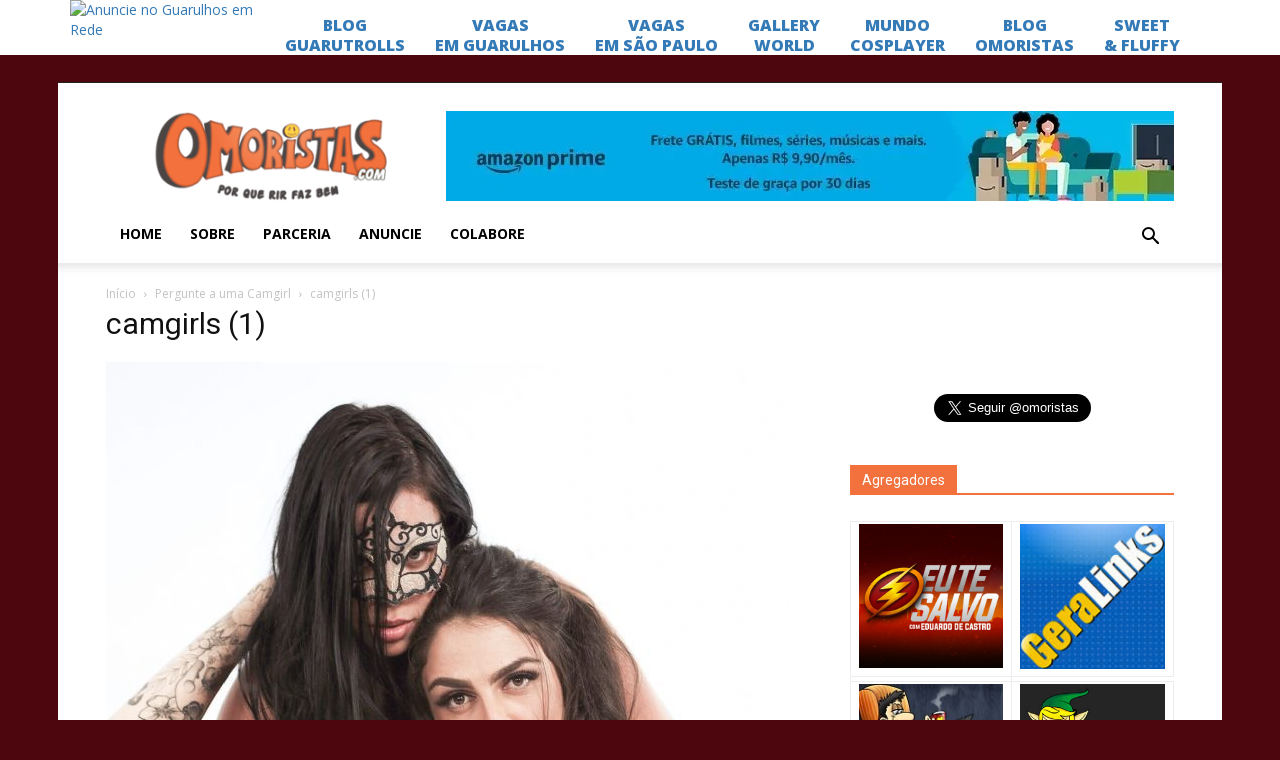

--- FILE ---
content_type: text/html; charset=UTF-8
request_url: https://omoristas.com/topbar/
body_size: 1476
content:

<!DOCTYPE html>
<html lang="en">
  <head>
    <meta charset="utf-8ão">
    <meta http-equiv="X-UA-Compatible" content="IE=edge">
    <meta name="viewport" content="width=device-width, initial-scale=1">
    <meta name="description" content="">
    <meta name="author" content="cebolinux" >
	<link rel="icon" href="https://www.guarulhosemrede.com.br/wp-content/uploads/2016/01/guarulhos-em-rede-fav.png">

    <title>Guarulhos em Rede</title>

	<link href='https://fonts.googleapis.com/css?family=Open+Sans:400,800' rel='stylesheet' type='text/css'>
    
    <!-- Bootstrap core CSS -->
    <link href="assets/css/bootstrap.min.css" rel="stylesheet">

    <!-- Custom styles for this template -->
    <link href="assets/css/template.css" rel="stylesheet">

    <!-- Just for debugging purposes. Don't actually copy these 2 lines! -->
    <!--[if lt IE 9]><script src="../../assets/js/ie8-responsive-file-warning.js"></script><![endif]
    <script src="assets/js/ie-emulation-modes-warning.js"></script>-->

    <!-- HTML5 shim and Respond.js for IE8 support of HTML5 elements and media queries -->
    <!--[if lt IE 9]>
      <script src="https://oss.maxcdn.com/html5shiv/3.7.2/html5shiv.min.js"></script>
      <script src="https://oss.maxcdn.com/respond/1.4.2/respond.min.js"></script>
    <![endif]-->
  </head>

  <body background="https://omoristas.com/wp-content/uploads/2023/02/background-header.jpg">

    <nav class="navbar navbar-fixed-top">
      <div class="container">
        <div class="navbar-header">
        	<a href="https://guarulhosemrede.com.br" target="_top">
          
          <button class="navbar-toggle collapsed"  data-target="#navbar" aria-expanded="true" aria-controls="navbar">
            <span class="sr-only">Menu</span>
            <span class="glyphicon glyphicon-plus"></span>	
            Guarulhos <br/>em Rede
          </button>
        	</a>
          <a class="logo" href="https://www.guarulhosemrede.com.br/" target="_top"><img class="img-responsive"  src="https://omoristas.com/wp-content/uploads/2023/02/guarulhos-em-rede.png" width="200" height="200" alt="Anuncie no Guarulhos em Rede" title="Anuncie no Guarulhos em Rede" longdesc="https://guarulhosemrede.com.br"></a>
        </div>
        <div id="navbar" class="collapse navbar-collapse">
          <ul class="nav navbar-nav">
            <li><a target="_top" href="https://guarutrolls.com.br"><div align="center">Blog<br/>GuaruTrolls</div></a></li>
            <li><a target="_top" href="https://vagasemguarulhos.com.br"><div align="center">Vagas<br/> em Guarulhos</div></a></li>
            <li><a target="_top" href="https://vagasemsaopaulo.com"><div align="center">Vagas <br/>em São Paulo</div></a></li>
            <li><a target="_top" href="https://galleryworld.com.br"><div align="center">Gallery <br/>World</div></a></li>
            <li><a target="_top" href="https://mundocosplayer.com.br"><div align="center">Mundo <br/>Cosplayer</div></a></li>
            <li><a target="_top" href="https://omoristas.com"><div align="center">Blog <br/>Omoristas</div></a></li> 
            <li><a target="_top" href="https://sweetfluffy.com"><div align="center">Sweet <br/> & Fluffy</div></a></li> 
           </ul>
        </div><!--/.nav-collapse -->
      </div>
    </nav>



    <!-- Bootstrap core JavaScript
    ================================================== -->
    <!-- Placed at the end of the document so the pages load faster -->
    <script src="https://ajax.googleapis.com/ajax/libs/jquery/1.11.2/jquery.min.js" type="66b4835101d87be268b6fc19-text/javascript"></script>
    <script src="assets/js/bootstrap.min.js" type="66b4835101d87be268b6fc19-text/javascript"></script>
    <!-- IE10 viewport hack for Surface/desktop Windows 8 bug -->
    <script src="assets/js/ie10-viewport-bug-workaround.js" type="66b4835101d87be268b6fc19-text/javascript"></script>

    
    <!-- Google tag (gtag.js) -->
<script async src="https://www.googletagmanager.com/gtag/js?id=G-QD006WMEG0" type="66b4835101d87be268b6fc19-text/javascript"></script>
<script type="66b4835101d87be268b6fc19-text/javascript">
  window.dataLayer = window.dataLayer || [];
  function gtag(){dataLayer.push(arguments);}
  gtag('js', new Date());

  gtag('config', 'G-QD006WMEG0');
</script>
    

  <script src="/cdn-cgi/scripts/7d0fa10a/cloudflare-static/rocket-loader.min.js" data-cf-settings="66b4835101d87be268b6fc19-|49" defer></script><script defer src="https://static.cloudflareinsights.com/beacon.min.js/vcd15cbe7772f49c399c6a5babf22c1241717689176015" integrity="sha512-ZpsOmlRQV6y907TI0dKBHq9Md29nnaEIPlkf84rnaERnq6zvWvPUqr2ft8M1aS28oN72PdrCzSjY4U6VaAw1EQ==" data-cf-beacon='{"version":"2024.11.0","token":"01fe06a5a0f3495ba8149e4d40c799d2","r":1,"server_timing":{"name":{"cfCacheStatus":true,"cfEdge":true,"cfExtPri":true,"cfL4":true,"cfOrigin":true,"cfSpeedBrain":true},"location_startswith":null}}' crossorigin="anonymous"></script>
</body>
</html>


--- FILE ---
content_type: text/html; charset=utf-8
request_url: https://accounts.google.com/o/oauth2/postmessageRelay?parent=https%3A%2F%2Fomoristas.com&jsh=m%3B%2F_%2Fscs%2Fabc-static%2F_%2Fjs%2Fk%3Dgapi.lb.en.2kN9-TZiXrM.O%2Fd%3D1%2Frs%3DAHpOoo_B4hu0FeWRuWHfxnZ3V0WubwN7Qw%2Fm%3D__features__
body_size: 160
content:
<!DOCTYPE html><html><head><title></title><meta http-equiv="content-type" content="text/html; charset=utf-8"><meta http-equiv="X-UA-Compatible" content="IE=edge"><meta name="viewport" content="width=device-width, initial-scale=1, minimum-scale=1, maximum-scale=1, user-scalable=0"><script src='https://ssl.gstatic.com/accounts/o/2580342461-postmessagerelay.js' nonce="pyR30hmAW8jWyWPuvVtO7Q"></script></head><body><script type="text/javascript" src="https://apis.google.com/js/rpc:shindig_random.js?onload=init" nonce="pyR30hmAW8jWyWPuvVtO7Q"></script></body></html>

--- FILE ---
content_type: text/css
request_url: https://omoristas.com/topbar/assets/css/template.css
body_size: 149
content:
@font-family-serif:       Georgia, "Times New Roman", Times, serif;


body {
	padding-top: 50px;
	font-family: 'Open Sans', sans-serif;
}
.starter-template {
	padding: 40px 15px;
	text-align: center;
}


.navbar-nav > li, .navbar-inverse .navbar-nav > li > a , .navbar-inverse .navbar-nav > .active > a, .navbar-inverse .navbar-nav > .active > a:focus, .navbar-inverse .navbar-nav > .active > a:hover {
	font-weight: bold;
	text-transform: uppercase;
	font-size: 16px;
}

	
.navbar .brand
{
  background: url(http://www.guarulhosemrede.com.br/wp-content/uploads/2016/01/logo-bar-guarulhos.png) no-repeat left center;
  height: 20px;
  width: 100px;
  
}

.logo img {
width: 100% \9; /*Force IE10 and below to size SVG images correctly*/
max-width: 100%;
}

.navbar-toggle {
	background: #FF0;
	border-radius:0;	
}
 .navbar-inverse .navbar-toggle:hover,  .navbar-inverse .navbar-toggle:focus {
	 background: #FFF;
 }

@media (min-width:768px) { 
.navbar-inverse .navbar-nav > li > a:hover {
	color: #FF0;
	border-bottom: solid #FF0 5px;
	height:50px
	}
}


@media (max-width:480px) { 
.logo img {
    width: 70% \9; /*Force IE10 and below to size SVG images correctly*/
    max-width: 70% !important;
}

}

@media (max-width:400px) { 
.logo img {
    width: 75% \9; /*Force IE10 and below to size SVG images correctly*/
    max-width: 75%;
}
}

@media (max-width:385px) { 
.logo img {
    width: 70% \9; /*Force IE10 and below to size SVG images correctly*/
    max-width: 70%;
}
}

@media (max-width:345px) { 
.logo img {
    width: 65% \9; /*Force IE10 and below to size SVG images correctly*/
    max-width: 65%;
}
}

@media (max-width:335px) { 
.logo img {
    width: 60% \9; /*Force IE10 and below to size SVG images correctly*/
    max-width: 60%;
}
}

@media (max-width:325px) { 
.logo img {
    width: 55% \9; /*Force IE10 and below to size SVG images correctly*/
    max-width: 55%;
}
}

@media (max-width:315px) { 
.logo img {
    width: 50% \9; /*Force IE10 and below to size SVG images correctly*/
    max-width: 50%;
}
}